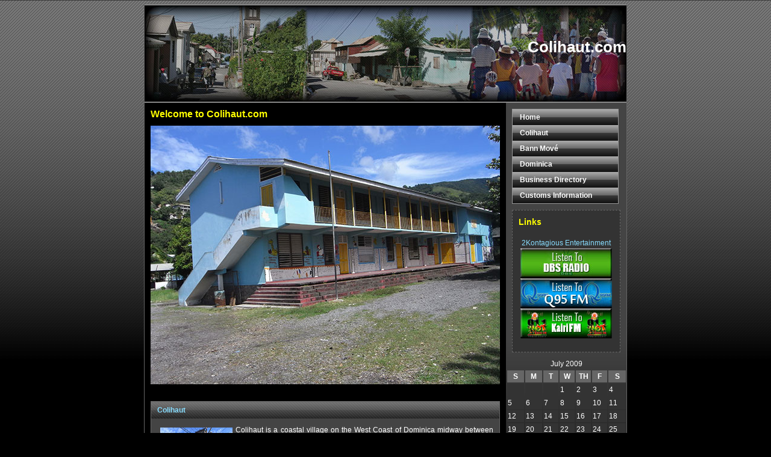

--- FILE ---
content_type: text/html
request_url: https://colihaut.tripod.com/
body_size: 25535
content:
<!DOCTYPE html PUBLIC "-//W3C//DTD XHTML 1.0 Transitional//EN" "http://www.w3.org/TR/xhtml1/DTD/xhtml1-transitional.dtd">

<html xmlns="http://www.w3.org/1999/xhtml">

<script language="javascript">AC_FL_RunContent = 0;</script>
<script src="AC_RunActiveContent.js" language="javascript"></script>

<script type="text/javascript">
var gaJsHost = (("https:" == document.location.protocol) ? "https://ssl." : "http://www.");
document.write(unescape("%3Cscript src='" + gaJsHost + "google-analytics.com/ga.js' type='text/javascript'%3E%3C/script%3E"));
</script>
<script type="text/javascript">
try {
var pageTracker = _gat._getTracker("UA-9172882-1");
pageTracker._trackPageview();
} catch(err) {}</script>

<head>

<meta http-equiv="Content-Type" content="text/html; charset=utf-8" />

<title>Colihaut.com | Bann Mové City</title>

<meta name="keywords" content="free website templates, CSS templates, download HTML page, templatemo.com" />

<meta name="description" content="templatemo 004 - free CSS website template" />

<link href="templatemo_style.css" rel="stylesheet" type="text/css" />


<style type="text/css">


<!--

.style1 {

	font-family: Verdana, Arial, Helvetica, sans-serif

}

.style2 {color: #CCCCCC}

.style5 {font-family: Geneva, Arial, Helvetica, sans-serif}

-->

</style>


</head>



<body><!--'"</title></head>-->

<script type="text/javascript">
//OwnerIQ
var __oiq_pct = 50;
if( __oiq_pct>=100 || Math.floor(Math.random()*100/(100-__oiq_pct)) > 0 ) {
var _oiqq = _oiqq || [];
_oiqq.push(['oiq_addPageBrand','Lycos']);
_oiqq.push(['oiq_addPageCat','Internet > Websites']);
_oiqq.push(['oiq_addPageLifecycle','Intend']);
_oiqq.push(['oiq_doTag']);
(function() {
var oiq = document.createElement('script'); oiq.type = 'text/javascript'; oiq.async = true;
oiq.src = document.location.protocol + '//px.owneriq.net/stas/s/lycosn.js';
var s = document.getElementsByTagName('script')[0]; s.parentNode.insertBefore(oiq, s);
})();
}
//Google Analytics
var _gaq = _gaq || [];
_gaq.push(['_setAccount','UA-21402695-19']);
_gaq.push(['_setDomainName','tripod.com']);
_gaq.push(['_setCustomVar',1,'member_name','colihaut',3]);
_gaq.push(['_trackPageview']);
(function() {
var ga = document.createElement('script'); ga.type = 'text/javascript'; ga.async = true;
ga.src = ('https:' == document.location.protocol ? 'https://ssl' : 'http://www') + '.google-analytics.com/ga.js';
var s = document.getElementsByTagName('script')[0]; s.parentNode.insertBefore(ga, s);
})();
//Lycos Init
function getReferrer() {
var all= this.document.cookie;
if (all== '') return false;
var cookie_name = 'REFERRER=';
var start = all.lastIndexOf(cookie_name);
if (start == -1) return false;
start += cookie_name.length;
var end = all.indexOf(';', start);
if (end == -1) end = all.length;
return all.substring(start, end);
}
function getQuery() {
var rfr = getReferrer();
if (rfr == '') return false;
var q = extractQuery(rfr, 'yahoo.com', 'p=');
if (q) return q;
q = extractQuery(rfr, '', 'q=');
return q ? q : "";
}
function extractQuery(full, site, q_param) {
var start = full.lastIndexOf(site);
if (start == -1) return false;
start = full.lastIndexOf(q_param);
if (start == -1) return false;
start += q_param.length;
var end = full.indexOf('&', start);
if (end == -1) end = full.length;
return unescape(full.substring(start, end)).split(" ").join("+");
}
function generateHref(atag, template){
atag.href=template.replace('_MYURL_', window.location.href.replace('http://', '')).replace('_MYTITLE_','Check%20out%20this%20Tripod%20Member%20site!'); 
}
var lycos_ad = Array();
var lycos_onload_timer;
var cm_role = "live";
var cm_host = "tripod.lycos.com";
var cm_taxid = "/memberembedded";
var tripod_member_name = "colihaut";
var tripod_member_page = "colihaut/index.html";
var tripod_ratings_hash = "1768599665:8f92717d9bdca4da5edaa60947563d74";

var lycos_ad_category = null;

var lycos_ad_remote_addr = "209.202.244.9";
var lycos_ad_www_server = "www.tripod.lycos.com";
var lycos_ad_track_small = "";
var lycos_ad_track_served = "";
var lycos_search_query = getQuery();
</script>

<script type="text/javascript" src="https://scripts.lycos.com/catman/init.js"></script>

<script type='text/javascript'>
 var googletag = googletag || {};
 googletag.cmd = googletag.cmd || [];
 (function() {
   var gads = document.createElement('script');
   gads.async = true;
   gads.type = 'text/javascript';
   var useSSL = 'https:' == document.location.protocol;
   gads.src = (useSSL ? 'https:' : 'http:') +
     '//www.googletagservices.com/tag/js/gpt.js';
   var node = document.getElementsByTagName('script')[0];
   node.parentNode.insertBefore(gads, node);
 })();
</script>

<script type='text/javascript'>
 googletag.cmd.push(function() {
   googletag.defineSlot('/95963596/TRI_300X250_dfp', [300, 250], 'div-gpt-ad-1450204159126-0').addService(googletag.pubads());
   googletag.defineSlot('/95963596/TRI_above_728x90_dfp', [728, 90], 'div-gpt-ad-1450204159126-1').addService(googletag.pubads());
   googletag.defineSlot('/95963596/TRI_below_728x90_dfp', [728, 90], 'div-gpt-ad-1450204159126-2').addService(googletag.pubads());
   googletag.pubads().enableSingleRequest();
   googletag.enableServices();
 });
</script>


<script type="text/javascript"> 
(function(isV)
{
    if( !isV )
    {
        return;
    }
    var adMgr = new AdManager();
    var lycos_prod_set = adMgr.chooseProductSet();
    var slots = ["leaderboard", "leaderboard2", "toolbar_image", "toolbar_text", "smallbox", "top_promo", "footer2", "slider"];
    var adCat = this.lycos_ad_category;
    adMgr.setForcedParam('page', (adCat && adCat.dmoz) ? adCat.dmoz : 'member');
    if (this.lycos_search_query)
    {
        adMgr.setForcedParam("keyword", this.lycos_search_query);
    } 
    else if(adCat && adCat.find_what)
    {
        adMgr.setForcedParam('keyword', adCat.find_what);
    }
    
    for (var s in slots)
    {
        var slot = slots[s];
        if (adMgr.isSlotAvailable(slot))
        {
            this.lycos_ad[slot] = adMgr.getSlot(slot);
        }
    }

    adMgr.renderHeader();
    adMgr.renderFooter();
}((function() {

var w = 0, h = 0, minimumThreshold = 300;

if (top == self)
{
    return true;
}
if (typeof(window.innerWidth) == 'number' )
{
    w = window.innerWidth;
    h = window.innerHeight;
}
else if (document.documentElement && (document.documentElement.clientWidth || document.documentElement.clientHeight))
{
    w = document.documentElement.clientWidth;
    h = document.documentElement.clientHeight;
}
else if (document.body && (document.body.clientWidth || document.body.clientHeight))
{
    w = document.body.clientWidth;
    h = document.body.clientHeight;
}
return ((w > minimumThreshold) && (h > minimumThreshold));
}())));




window.onload = function()
{
    var f = document.getElementById("FooterAd");
    var b = document.getElementsByTagName("body")[0];
    b.appendChild(f);
    f.style.display = "block";
    document.getElementById('lycosFooterAdiFrame').src = '/adm/ad/footerAd.iframe.html';
    


    
    // DOM Inj Ad
    (function(isTrellix)
    {
        var e = document.createElement('iframe');
        e.style.border = '0';
        e.style.margin = 0;
        e.style.display = 'block';
        e.style.cssFloat = 'right';
        e.style.height = '254px';
        e.style.overflow = 'hidden';
        e.style.padding = 0;
        e.style.width = '300px';


        var isBlokedByDomain = function( href )
        {
            var blockedDomains = [
                "ananyaporn13000.tripod.com",
                "xxxpornxxx.tripod.com"
            ];
            var flag = false;
            
            for( var i=0; i<blockedDomains.length; i++ )
            {
                if( href.search( blockedDomains[ i ] ) >= 0 )
                {
                    flag = true;
                }
            }
            return flag;
        }

        var getMetaContent = function( metaName )
        {
            var metas = document.getElementsByTagName('meta');
            for (i=0; i<metas.length; i++)
            { 
                if( metas[i].getAttribute("name") == metaName )
                { 
                    return metas[i].getAttribute("content"); 
                } 
            }
            return false;
        }
        
        var getCommentNodes = function(regexPattern)
        {
            var nodes = {};
            var nodesA = [];
            var preferredNodesList = ['a', 'c', 'b'];
        
            (function getNodesThatHaveComments(n, pattern)
            {
                if (n.hasChildNodes())
                {
                    if (n.tagName === 'IFRAME')
                    {
                        return false;
                    }
                    for (var i = 0; i < n.childNodes.length; i++)
                    {
                        if ((n.childNodes[i].nodeType === 8) && (pattern.test(n.childNodes[i].nodeValue)))
                        {
                            var areaName = pattern.exec(n.childNodes[i].nodeValue)[1];
                            nodes[areaName] = n;
                        }
                        else if (n.childNodes[i].nodeType === 1)
                        {
                            getNodesThatHaveComments(n.childNodes[i], pattern);
                        }
                    }
                }
            }(document.body, regexPattern));

            for (var i in preferredNodesList)
            {
                if (nodes[preferredNodesList[i]])
                {
                    if( isTrellix && nodes[preferredNodesList[i]].parentNode.parentNode.parentNode.parentNode )
                    {
                        nodesA.push(nodes[preferredNodesList[i]].parentNode.parentNode.parentNode.parentNode);
                    }
                    else
                    {
                        nodesA.push( nodes[preferredNodesList[i]] );
                    }
                }
            }
            return nodesA;
        }
        
        
        var properNode = null;
        var areaNodes = getCommentNodes( new RegExp( '^area Type="area_(\\w+)"' ) );

        for (var i = 0; i < areaNodes.length; i++)
        {
            var a = parseInt(getComputedStyle(areaNodes[i]).width);
            if ((a >= 300) && (a <= 400))
            {
                properNode = areaNodes[i];
                break;
            }
        }


        var propertyName = getMetaContent("property") || false;
        if( isTrellix && (properNode) )
        {
            e.src = '/adm/ad/injectAd.iframe.html';
            properNode.insertBefore(e, properNode.firstChild);
        }
        else if( isTrellix && !( properNode ) ) // Slap the ad eventhought there is no alocated slot
        {
            e.src = '/adm/ad/injectAd.iframe.html';
            e.style.cssFloat = 'none';
            var cdiv = document.createElement('div');
            cdiv.style = "width:300px;margin:10px auto;";
            cdiv.appendChild( e );
            b.insertBefore(cdiv, b.lastChild);
        }
        else if( !isBlokedByDomain( location.href ) )
        {
            var injF = document.createElement('iframe');
            injF.style.border = '0';
            injF.style.margin = 0;
            injF.style.display = 'block';
            injF.style.cssFloat = 'none';
            injF.style.height = '254px';
            injF.style.overflow = 'hidden';
            injF.style.padding = 0;
            injF.style.width = '300px';
            injF.src = '/adm/ad/injectAd.iframe.html';

            if( b && ( !isTrellix || ( typeof isTrellix == "undefined" ) ) ) // All other tripod props
            {
                var cdiv = document.createElement('div');
                cdiv.style = "width:300px;margin:10px auto;";
                cdiv.appendChild( injF );
                b.insertBefore(cdiv, b.lastChild);
            } 
        }
  }( document.isTrellix ));
}

</script>

<div id="tb_container" style="background:#DFDCCF; border-bottom:1px solid #393939; position:relative; z-index:999999999!important">
<!--form name="search" onSubmit="return searchit()" id='header_search' >
<input type="text" placeholder="Search" size=30 name="search2" value="">
<input type="button" value="Go!" onClick="searchit()">
</form>
<style>
form#header_search {
    width: 916px;
    margin: 0 auto 8px;
    position: relative;
}


form#header_search input {
    height: 40px;
    font-size: 14px;
    line-height: 40px;
    padding: 0 8px;
    box-sizing: border-box;
    background: #F4F2E9;
    border: 1px solid #BBB8B8;
    transition: background-color 300ms ease-out,
                color 300ms ease;
}

form#header_search input[type="text"] {
    width: 100%;
}
form#header_search input[type="text"]:focus {
    border-color: #A2D054;
    background-color: #fff;
    box-shadow: 0 0px 12px -4px #A2D054;
}



form#header_search input[type="button"] {
    position: absolute;
    top: 1px;
    right: 1px;
    opacity: 1;
    background: #DFDCCF;
    color: #463734;
    width: 125px;
    cursor: pointer;
    height: 38px;
    border: none;
}
form#header_search input[type="text"]:focus ~ input[type='button']:hover,
form#header_search input[type='button']:hover {
    background-color: #A5CE56;
    color: #fff;
}
form#header_search input[type="text"]:focus ~ input[type='button'] {
    background-color: #52AEDF;
    color: #fff;
}

</style>

<script>
function searchit(){
    
    // determine environment 
    var search_env 
    if (lycos_ad_www_server.indexOf(".pd.") > -1) {
       search_env = 'http://search51.pd.lycos.com/a/';
    } else if (lycos_ad_www_server.indexOf(".qa.") > -1) {
       search_env = 'http://search51.qa.lycos.com/a/';
    } else {
       search_env = 'http://search51.lycos.com/a/';
    }

var search_term = encodeURIComponent(document.search.search2.value)
var search_url = search_env+search_term;
window.open(search_url);

return false
}
</script-->
<style>
    .adCenterClass{margin:0 auto}
</style>
<div id="tb_ad" class="adCenterClass" style="display:block!important; overflow:hidden; width:916px;">

<div id="ad_container" style="display:block!important; float:left; width:728px ">
<script type="text/javascript">
if (typeof lycos_ad !== "undefined" && "leaderboard" in lycos_ad) {
  document.write(lycos_ad['leaderboard']);
}
</script>
</div>
</div>
</div>
<script type="text/javascript">
if (typeof lycos_ad !== "undefined" && "slider" in lycos_ad) {
  document.write(lycos_ad['slider']);
}
</script> <!-- added 7/22 -->
<div id="FooterAd" style="background:#DFDCCF; border-top:1px solid #393939; clear:both; display:none; width:100%!important; position:relative; z-index:999999!important; height:90px!important"> 
<div class="adCenterClass" style="display:block!important; overflow:hidden; width:916px;">
<div id="footerAd_container" style="display:block!important; float:left; width:728px">
<iframe id="lycosFooterAdiFrame" style="border:0; display:block; float:left; height:96px; overflow:hidden; padding:0; width:750px"></iframe>
</div>
</div>
</div>





<div id="templatemo_container">

  <div class="templatemo_line"></div> 

  <div id="templatemo_header">

  <div id="templatemo_site_title"> 

    <div align="right" class="style1">Colihaut.com</div>

  </div>

  <div id="templatemo_site_slogan">

    <div align="right"></div>

  </div>

  </div>

  

  <div class="templatemo_line"></div>    

	

    <div id="templatemo_content">

      

      <div id="templatemo_left_column">

 		<div class="text_area" align="justify">

      

<div class="title">Welcome to Colihaut.com</div>

<div align="center"><img src="slideshow/gallery/album1/large/08.jpg" width="580" height="430" /><br />
  
    <br />
  
</div>
<div class="section_box2" align="justify">

        <div class="post_title"><a href="colihaut.html">Colihaut</a></div>

        <div class="text_area"><span lang="EN-GB" xml:lang="EN-GB"><img src="images/colihaut.jpg" width="120" height="90" hspace="5" vspace="5" align="left" />Colihaut is a   coastal village on the West Coast of Dominica midway between the towns of Roseau and Portsmouth. The population of   approximately 700 people earn a living through agriculture and fishing.   Secondary school graduates work for government and the private sector in Roseau.</span><br />

   	      <br />

   	      <span lang="EN-GB" xml:lang="EN-GB">Colihaut,   although an attractive, historical village with very hospitable people, has not   been placed and has not placed itself on the Dominican tourism map. The visitor   attractions, which are many, are taken for granted by villagers and are little   known to the rest of Dominica.</span>

   	      <div class="publish_date"><a href="colihaut.html">Post Date: 19-05-2009 | Full Story</a></div>

          </div>

      	</div>

        

        <div class="section_box2" align="justify">

        <div class="post_title"><a href="bann_move.html" class="style2">Bann Mové </a></div>

        <div class="text_area">

        <img src="images/bannmove.jpg" width="120" height="90" hspace="5" vspace="5" align="left" />Bann Mové is a carnival masquerade form practiced in Colihaut, a West Coast   Village in Dominica in the Eastern Caribbean. A Bann Mové is a completely   disguised masquerader who takes part the carnival street parade and perform   dance routines to the beat of goat skin drums and flute.<br />

        <div class="publish_date"><a href="bann_move.html">Post Date: 19-05-2009 | Full Story</a></div>

          </div>

      	</div>

       

        <div class="section_box2" align="justify">

          <div class="post_title">Upcoming Events</div>

              <div class="text_area">

                <div class="publish_date"></a>
                  <!-- <div align="center"><a href="https://svcs.tripod.lycos.com/svcs/dcc.jsp?tpage=upub:chat.html&amp;dsrc=gb:5728198597651833600/DS_TLXGuestbook_1168293541205.xml&amp;partner=tripod&amp;pcon=yes&amp;xsl=dccfile:gb.xsl&amp;obpp=7l7qxM5a2srUysTo0szYzlbOXrDizsrG7lLeWO5WztjS0NLK6A..&amp;ret_url=http://www.colihaut.com/chat.html&amp;page=sign" target="_blank"><a href="https://svcs.tripod.lycos.com/svcs/dcc.jsp?tpage=upub:chat.html&amp;dsrc=gb:5728198597651833600/DS_TLXGuestbook_1168293541205.xml&amp;partner=tripod&amp;pcon=yes&amp;xsl=dccfile:gb.xsl&amp;obpp=7l7qxM5a2srUysTo0szYzlbOXrDizsrG7lLeWO5WztjS0NLK6A..&amp;ret_url=http://www.colihaut.com/chat.html&amp;page=sign"><img src="images/sign_my_guestbook_white.gif" width="105" height="18" border="0" /></a><a href="https://svcs.tripod.lycos.com/svcs/dcc.jsp?tpage=upub:chat.html&amp;dsrc=gb:5728198597651833600/DS_TLXGuestbook_1168293541205.xml&amp;partner=tripod&amp;pcon=yes&amp;xsl=dccfile:gb.xsl&amp;obpp=7l7qxM5a2srUysTo0szYzlbOXrDizsrG7lLeWO5WztjS0NLK6A..&amp;ret_url=http://www.colihaut.com/chat.html&amp;page=1" target="_blank"><img src="images/view_my_guestbook_white.gif" width="105" height="18" border="0" /></a></div> -->

                </div>

          </div>

          </div>

   	 		</div>

      </div>

    

    	<div id="templatemo_right_column">

           

            <ul class="glossymenu">

              <li><a href="index.html">Home</a></li>

              <li><a href="colihaut.html">Colihaut</a></li>

              <li><a href="bann_move.html">Bann Mové </a></li>

              <li><a href="dominica.html">Dominica</a></li>

              <li><a href="directory.html">Business Directory</a></li>

              <li><a href="customs.html">Customs Information</a></li>

          </ul>

          

          <div class="section_box" align="justify">

            <div class="subtitle">Links</div>

              <p align="center" class="style5"><a href="http://www.2kontagious.com">2Kontagious Entertainment</a><br />

                <a href="http://media.cwdom.dm/dbs" target="_self"><img src="images/dbs.jpg" width="152" height="50" border="0" /></a><br />
                <a href="http://media.cwdom.dm/q95" target="_self"><img src="images/q95.jpg" width="152" height="50" border="0" /></a><br />
                <a href="http://www.caribstream.com/911-Mid.asx" target="_self"><img src="images/kairi.jpg" width="152" height="50" border="0" /></a><br />
            </p>

          </div>

         <div id="calendar_wrap">



					<table width="201" summary="Calendar">



			    <caption>



						July 2009

						</caption>



						<thead>



							<tr>



								<th width="15%" bgcolor="#666666" title="Monday" scope="col" abbr="Monday">S</th>



							  <th width="15%" bgcolor="#666666" title="Tuesday" scope="col" abbr="Tuesday">M</th>



							  <th width="13%" bgcolor="#666666" title="Wednesday" scope="col" abbr="Wednesday">T</th>



							  <th width="13%" bgcolor="#666666" class="style10" title="Thursday" scope="col" abbr="Thursday">W</th>



							  <th width="14%" bgcolor="#666666" title="Friday" scope="col" abbr="Friday">TH</th>



							  <th width="14%" bgcolor="#666666" title="Saturday" scope="col" abbr="Saturday">F</th>



							  <th width="16%" bgcolor="#666666" title="Sunday" scope="col" abbr="Sunday">S</th>

						  </tr>

						</thead>



						<tfoot>

						</tfoot>



						<tbody>



							<tr>



								<td bgcolor="#333333">&nbsp;</td>



                              <td bgcolor="#333333">&nbsp;</td>



                              <td bgcolor="#333333">&nbsp;</td>



							  <td bgcolor="#333333" class="style10">1</td>



							  <td bgcolor="#333333">2</td>



							  <td bgcolor="#333333">3</td>



							  <td bgcolor="#333333">4</td>

				      </tr>



							<tr>



								<td bgcolor="#333333">5</td>



							  <td bgcolor="#333333">6</td>



							  <td bgcolor="#333333">7</td>



							  <td bgcolor="#333333" class="style10">8</td>



							  <td bgcolor="#333333">9</td>



							  <td bgcolor="#333333">10</td>



							  <td bgcolor="#333333">11</td>

	            </tr>



							<tr>



								<td bgcolor="#333333">12</td>



							  <td bgcolor="#333333">13</td>



							  <td bgcolor="#333333">14</td>



							  <td bgcolor="#333333" class="style10">15</td>



							  <td bgcolor="#333333">16</td>



							  <td bgcolor="#333333">17</td>



							  <td bgcolor="#333333">18</td>

				      </tr>



							<tr>



								<td bgcolor="#333333">19</td>



							  <td bgcolor="#333333">20</td>



							  <td bgcolor="#333333">21</td>



							  <td bgcolor="#333333" class="style10">22</td>



							  <td bgcolor="#333333">23</td>



							  <td bgcolor="#333333">24</td>



							  <td bgcolor="#333333">25</td>

	            </tr>



							<tr>



								<td bgcolor="#333333">26</td>



							  <td bgcolor="#333333">27</td>



							  <td bgcolor="#333333">28</td>



							  <td bgcolor="#333333">29</td>

                                

                              <td bgcolor="#333333">30</td>

                                

                              <td bgcolor="#333333">31</td>

                                



							  <td colspan="1" bgcolor="#333333" class="pad ">&nbsp;</td>

						  </tr>

                          <td bgcolor="#333333">&nbsp;</td>

                          <td bgcolor="#333333">&nbsp;</td>

                          <td bgcolor="#333333"></td>

                          <td bgcolor="#333333"></td>

                          <td bgcolor="#333333"></td>

                          <td bgcolor="#333333"></td>



						<td bgcolor="#333333"></tbody>

                          </table>

<div align="center"></div>

		  </div>

          

          <div class="section_box">

            <div class="subtitle">
              <object id="MediaPlayer1" width="152" height="50"

                                                         classid="CLSID:22D6F312-B0F6-11D0-94AB-0080C74C7E95"

                                                         codebase="http://activex.microsoft.com/activex/controls/mplayer/en/nsmp2inf.cab#Version=5,1,52,701"

                                                         standby="Loading Microsoft® Windows® Media Player components..." 

                                                         type="application/x-oleobject" align="middle">
                <param name="FileName" value="mms://wm10.spacialnet.com/backyardsounds.com" />
                <param name="AutoStart" value="True" />
                <param name="ShowStatusBar" value="True" />
                <param name="DefaultFrame" value="mainFrame" />
                <!-- BEGIN PLUG-IN HTML FOR FIREFOX-->
                <embed type="application/x-mplayer2" 

                                                         pluginspage = "http://www.microsoft.com/Windows/MediaPlayer/"

                                                         src="mms://wm10.spacialnet.com/backyardsounds.com" align="middle"

                                                         width="152"

                                                         height="144"

                                                         defaultframe="rightFrame"

                                                         showstatusbar="true"> </embed>
                <!-- END PLUG-IN HTML FOR FIREFOX-->
              </object>
              <br />
          </div>
          </div>

   	  </div>

  </div>

	<div id="templatemo_footer" align="center">

    Copyright © 2009 iNFAMOUS PRODUCTIONS</div>

</div>

</body>

</html>

--- FILE ---
content_type: text/css
request_url: https://colihaut.tripod.com/templatemo_style.css
body_size: 3134
content:
/* 		Credit: http://www.templatemo.com/ 		*/
body {
	margin:0;
	padding:0;
	line-height: 1.5em;
	font-family: "Trebuchet MS", Verdana, Arial;
	font-size: 12px;
	color: #FFFFFF;
	background: #000000 url(images/templatemo_bg.gif) repeat-x;
}
a:link, a:visited { color: #88DDFF; text-decoration: none} 
a:active, a:hover { color: #FFFF99; text-decoration: underline}

#templatemo_container {
	width: 800px;
	margin: 5px auto;
	background: #000000;
	border: 1px solid #666666;
}
#templatemo_header {
	clear: left;
	height: 160px;
	background: url(images/templatemo_header.jpg) no-repeat;
}
#templatemo_content {
	width: 800px;
}
#templatemo_left_column {
	float: left;
	width: 600px;
	min-height: 400px;
}
#templatemo_right_column {
	background: #444444 url(images/templatemo_right_bg.gif) repeat-x bottom;
	float: left;
	width: 200px;
	min-height: 400px;
}
#templatemo_footer {
	clear: left;
	background: #333333;
	padding: 5px;
	font-size: 11px;
	color: #CCCCCC;
}
#templatemo_footer a {
	color: #CCCCCC;
}
#templatemo_site_title {
	padding-top: 60px;
	padding-left: 250px;
	font-weight: bold;
	font-size: 26px;
	color: #FFFFFF;
}
#templatemo_site_slogan {
	padding-top: 10px;
	padding-left: 250px;
	font-weight: bold;
	font-size: 12px;
	color: #FFFFFF;
}
.templatemo_line {
	clear: left;
	height: 2px;
	background: #888888;
}
.templatemo_pic {
	float: left;
	margin-right: 10px;
	margin-bottom: 10px;
	border: 1px solid #CCCCCC;
}
.section_box {
	margin: 10px;
	padding: 10px;
	border: 1px dashed #666666;
	background: #333333;
}
.section_box2 {
	clear: left;
	margin-top: 10px;
	border: 1px solid #666666;
	background: #444444;
	color: #FFFFFF;
}
.text_area {
	margin: 10px;
}
.publish_date {
	clear: both;
	margin-top: 10px;
	color: #88DDFF;
	font-size: 11px;
	font-weight: bold;
}
.title {
	padding-bottom: 10px;
	font-size: 16px;
	font-weight: bold;
	color: #FFFF00;
}
.subtitle {
	padding-bottom: 5px;
	font-size: 14px;
	font-weight: bold;
	color: #FFFF00;
}
.post_title {
	padding: 5px;
	padding-left: 10px;
	background: url(images/post_title_bg.gif);
	font-size: 12px;
	font-weight: bold;
	color: #CCCCCC;
}
/* 		Menu Credit: http://www.dynamicdrive.com/style/      */
.glossymenu{
	list-style-type: none;
	margin: 10px;
	padding: 0px;
	width: 175px;
	border: 1px solid #999999;
}
.glossymenu li a{
	background: white url(images/button_default.gif) repeat-x center;
	font: bold 12px "Trebuchet MS", Verdana, Helvetica;
	color: #FFFFFF;
	display: block;
	width: auto;
	padding: 6px;
	padding-left: 12px;
	text-decoration: none;
}
* html .glossymenu li a{ /*IE only. Actual menu width minus left padding of A element (10px) */
	width: 170px;
}
.glossymenu li a:visited, .glossymenu li a:active{
	color: #FFFFFF;
}
.glossymenu li a:hover{
	background-image: url(images/button_active.gif);
	color: #000000;
}